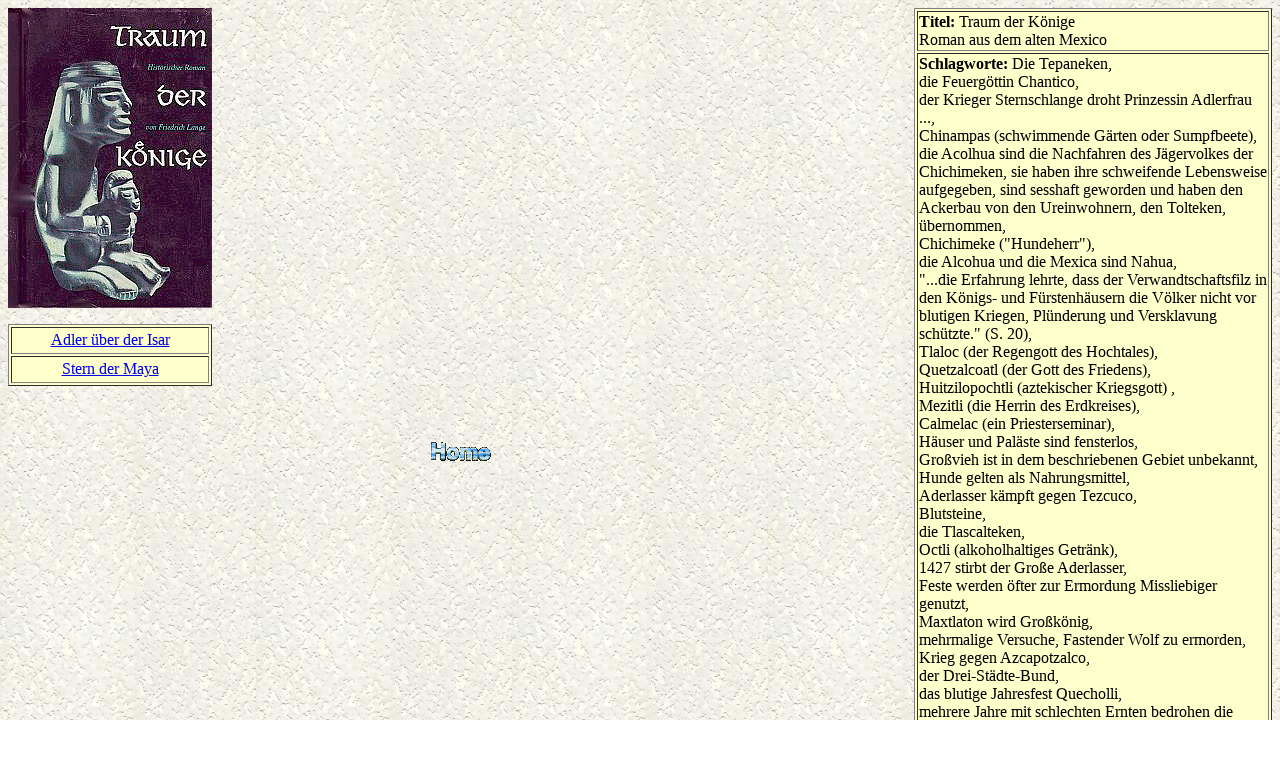

--- FILE ---
content_type: text/html
request_url: http://geschichte-im-roman.de/traum_der_koenige.htm
body_size: 2907
content:
<html>
<head>
<title>Traum der K&ouml;nige</title>
<meta http-equiv="Content-Type" content="text/html; charset=iso-8859-1">
</head>

<body bgcolor="#FFFFFF" background="bilder/pap0001.jpg">
<table width="358" border="1" align="right" bgcolor="#FFFFCC">
  <tr> 
    <td> 
      <p><b>Titel:</b> Traum der K&ouml;nige<br>
        Roman aus dem alten Mexico</p>
    </td>
  </tr>
  <tr> 
    <td height="928"> 
      <p><b>Schlagworte:</b> Die Tepaneken,<br>
        die Feuerg&ouml;ttin Chantico, <br>
        der Krieger Sternschlange droht Prinzessin Adlerfrau ...,<br>
        Chinampas (schwimmende G&auml;rten oder Sumpfbeete),<br>
        die Acolhua sind die Nachfahren des J&auml;gervolkes der Chichimeken, 
        sie haben ihre schweifende Lebensweise aufgegeben, sind sesshaft geworden 
        und haben den Ackerbau von den Ureinwohnern, den Tolteken, &uuml;bernommen,<br>
        Chichimeke (&quot;Hundeherr&quot;), <br>
        die Alcohua und die Mexica sind Nahua,<br>
        &quot;...die Erfahrung lehrte, dass der Verwandtschaftsfilz in den K&ouml;nigs- 
        und F&uuml;rstenh&auml;usern die V&ouml;lker nicht vor blutigen Kriegen, 
        Pl&uuml;nderung und Versklavung sch&uuml;tzte.&quot; (S. 20),<br>
        Tlaloc (der Regengott des Hochtales), <br>
        Quetzalcoatl (der Gott des Friedens), <br>
        Huitzilopochtli (aztekischer Kriegsgott) , <br>
        Mezitli (die Herrin des Erdkreises), <br>
        Calmelac (ein Priesterseminar), <br>
        H&auml;user und Pal&auml;ste sind fensterlos,<br>
        Gro&szlig;vieh ist in dem beschriebenen Gebiet unbekannt, Hunde gelten 
        als Nahrungsmittel,<br>
        Aderlasser k&auml;mpft gegen Tezcuco, <br>
        Blutsteine,<br>
        die Tlascalteken, <br>
        Octli (alkoholhaltiges Getr&auml;nk), <br>
        1427 stirbt der Gro&szlig;e Aderlasser,<br>
        Feste werden &ouml;fter zur Ermordung Missliebiger genutzt,<br>
        Maxtlaton wird Gro&szlig;k&ouml;nig,<br>
        mehrmalige Versuche, Fastender Wolf zu ermorden, <br>
        Krieg gegen Azcapotzalco,<br>
        der Drei-St&auml;dte-Bund,<br>
        das blutige Jahresfest Quecholli, <br>
        mehrere Jahre mit schlechten Ernten bedrohen die Bev&ouml;lkerung,<br>
        &quot;.. manchem springt das Gl&uuml;ck &uuml;ber die Zunge davon.&quot; 
        (S. 265),<br>
        Fastender Wolf begeht eine Untat, ...<br>
        <br>
        Am Buchende finden wir Aufstellungen:<i><br>
        - der K&ouml;nige der Acolhua von Tezcuco</i> mit ihren <i>Regierungszeiten,<br>
        - K&ouml;nige der Tepaneken von Azcapotzalco </i>mit ihren <i>Regierungszeiten 
        </i>und eine der<i> </i><br>
        <i> - K&ouml;nige der Azteken von Tenochtitlan</i> mit ihren <i>Regierungszeiten</i>.<br>
        <br>
        Den Buchabschluss bildet ein Quellen- und Literaturverzeichnis.</p>
    </td>
  </tr>
  <tr> 
    <td><b>Orte:</b> Azcapotzalco-Ameisenstadt, Colhuacan, Chalco, Tezcuco (hier 
      leben viele bekannte Astronomen, Priester und Handwerker), Tenochtitlan, 
      Tlatelolco, Teotepec, das F&uuml;rstentum Huexotzinco, ...<br>
      (Am Buchende befindet sich eine Landkarte, auf der diese und weitere Orte 
      zu finden sind) </td>
  </tr>
  <tr> 
    <td><b>Namen:</b> Der greise Tepanekenherrscher Tezozomoc-Aderlasser, dessen 
      S&ouml;hne Maxtlaton/Kleine Schambinde (60 Jahre alt), T&uuml;rkisf&uuml;rst, 
      Tayatzin, Prinzessin Adlerfrau (ist die Tochter eines des verstorbenen Colhuak&ouml;nigs, 
      in ihren Adern flie&szlig;t Toltekenblut ), Prinz T&uuml;rkisf&uuml;rst, 
      der Weibliche Wickelb&auml;r (deren Kind), die Kinderfrau Wiesel, K&ouml;nig 
      Schwarzblume/Ixtlilxochitl (K&ouml;nig &uuml;ber die Acolhua), dessen Sohn 
      <b>Fastender Wolf (Leitfigur dieses Romans)</b>, dessen Doppelg&auml;nger 
      Wei&szlig;wolf, Gr&uuml;nes Rohr (Halbbruder des Fastenden Wolfes), der 
      Kriegerh&auml;uptling Amimitl, der Chronist Fernando de Alva Ixlilxochitl, 
      Chichiquiltzin (der H&auml;uptling von Teotepec), Coyohua-Weibswolf (adliger 
      Prinzenerzieher am Hofe von Tezcuco), Chimalpopoca/RauchenderSchild (Herrscher 
      von Tenochtitlan, Oheim von Fastender Wolf), Ilancueitl (K&ouml;nigin der 
      Mexica), Motecuzoma (Sohn des Aztekenherrschers Rauchender Schild), Bergblume 
      (eine der Frauen von Fastender Wolf), Kolibrifeder (&auml;lterer Freund 
      und Ratgeber von Fastender Wolf), Motecuzomqa-Zorniger Herr, dessen Oheim 
      Itzcoatl-Obsidianschlange (sp&auml;terer K&ouml;nig der Tenochca), K&ouml;nigsgeier, 
      Ameisenblume, ...</td>
  </tr>
  <tr> 
    <td height="219"><b>Ereignisse: </b>Hundert Jahre vor der Eroberung Mexikos 
      durch die Konquistadoren schickten sich die Azteken an, den herrschenden 
      Tepaneken die Macht zu entreißen und die indianischen Stämme des mexikanischen 
      Hochlandes zu einigen. ...<br>
      Zartes steht neben Entsetzlichem, aufopferungsvolle Liebe widersteht mörderischem 
      Haß, Gerechtigkeitssinn streitet mit Eigennutz und Gesetzlosigkeit. Der 
      kulturhistorisch interessante, literarisch bisher noch nicht verarbeitete 
      Stoff ist hier in einem Werk dargeboten, das zugleich einen aufschlußreichen 
      Einblick in die Geschichte des Landes gibt.<br>
      (Text - mit einer Auslassung - dem Buchumschlag entnommen)</td>
  </tr>
  <tr> 
    <td height="14"><b>Autor/en: </b><a href="autoren.htm">Friedrich Lange</a></td>
  </tr>
  <tr> 
    <td height="13"><b>Jahr/Jahre: </b><a href="1200-1300.htm">etwa 1228 - 1520</a></td>
  </tr>
  <tr> 
    <td height="2"><b>Verlag:</b> Greifenverlag zu Rudolstadt (2. Aufl. 1973)</td>
  </tr>
  <tr> 
    <td height="16"><b>ISBN:</b> - ohne - </td>
  </tr>
  <tr> 
    <td height="16"><b>Seitenzahl: </b>315</td>
  </tr>
</table>
<p><img src="bilder/traum_der_koenige.jpg" width="204" height="300"> <br>
</p>
<table width="204" border="1" bgcolor="#FFFFCC" hspace="20">
  <tr> 
    <td height="27"> 
      <div align="center"><a href="adler_ueber_der_isar.htm">Adler &uuml;ber der 
        Isar </a></div>
    </td>
  </tr>
  <tr>
    <td height="27">
      <div align="center"><a href="stern%20der%20maya.htm">Stern der Maya</a></div>
    </td>
  </tr>
</table>
<p>&nbsp; </p>
<p align="center"><a href="index.html"><img src="bilder/home.gif" width="60" height="27" border="0"></a></p>
</body>
</html>
